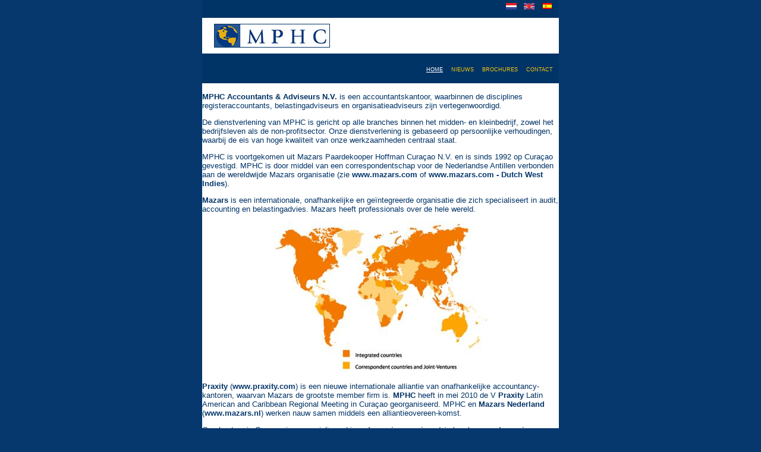

--- FILE ---
content_type: text/html
request_url: https://mphc.cw/
body_size: 1209
content:
<!DOCTYPE html PUBLIC "-//W3C//DTD XHTML 1.0 Transitional//EN" "http://www.w3.org/TR/xhtml1/DTD/xhtml1-transitional.dtd">
<html xmlns="http://www.w3.org/1999/xhtml">
<head>
<meta http-equiv="Content-Type" content="text/html; charset=UTF-8" />
<title>MPHC Cura&ccedil;ao | Wie zijn wij</title>
<link href="css/styles.css" rel="stylesheet" type="text/css" />
</head>

<body>
<center>
	<div id="wrapper" class="wrapper"><div id="logoDiv">   <div class="vlag"><a href="about_sp.html" target="_self"><img src="images/spaanse_vlag.gif"   alt="Espa&ntilde;ol"  title="Espa&ntilde;ol"/></a></div><div class="vlag"><a href="about_en.html" target="_self"><img src="images/Engels_vlag.gif"   alt="English"  title="English"/></a></div>
            <div class="vlag"><a href="index.html" target="_self"><img src="images/Nederlands_vlag.gif" alt="Nederlands"  title="Nederlands"  /></a></div></div>
        
		<div id="header" class="header">
    		<div id="logo" class="logo"><img src="images/mphclogo.jpg" alt="MPHC Logo"  title="MPHC Logo"  /></div>
        	<div id="hoofdmenu" class="hoofdmenu">
              	<ul>
            		<li class="actief">home</li>
                	<li><a href="news_nl.html">nieuws</a></li>
                    <li><a href="brochure_nl.html">brochures</a></li>
                	<li><a href="contact_nl.html">contact</a></li>
            	</ul>
            </div>
        </div>
		<div id="main" class="main"><p>
       		  <strong>MPHC Accountants & Adviseurs N.V.</strong> is een accountantskantoor, waarbinnen de disciplines registeraccountants, belastingadviseurs en organisatieadviseurs zijn vertegenwoordigd.</p>
<p>De dienstverlening van MPHC is gericht op alle branches binnen het midden- en kleinbedrijf, zowel het bedrijfsleven als de non-profitsector. Onze dienstverlening is gebaseerd op persoonlijke verhoudingen, waarbij de eis van hoge kwaliteit van onze werkzaamheden centraal staat.</p>
<p>MPHC is voortgekomen uit Mazars Paardekooper Hoffman Curaçao N.V. en is sinds 1992 op Curaçao gevestigd. MPHC is door middel van een correspondentschap voor de Nederlandse Antillen verbonden aan de wereldwijde Mazars organisatie (zie <a href="www.mazars.com" target="_blank">www.mazars.com</a> of <a href="http://www.mazars.com/mazarspage/full_country/3265/9328/an" target="_blank">www.mazars.com - Dutch West Indies</a>).</p>
<p><strong>Mazars</strong> is een internationale, onafhankelijke en geïntegreerde organisatie die zich specialiseert in audit, accounting en belastingadvies. Mazars heeft professionals over de hele wereld.</p>
<div style="width:100%; text-align:center; margin-bottom:20px;"><img src="images/clip_image002_0000.jpg" /></div>

<p><strong>Praxity</strong> (<a href="www.praxity.com" target="_blank">www.praxity.com</a>) is een nieuwe internationale alliantie van onafhankelijke accountancy-kantoren, waarvan Mazars de grootste member firm is. <strong>MPHC</strong> heeft in mei 2010 de V <strong>Praxity</strong> Latin American and Caribbean Regional Meeting in Curaçao georganiseerd.
MPHC en <strong>Mazars Nederland</strong> (<a href="www.mazars.nl" target="_blank">www.mazars.nl</a>) werken nauw samen middels een alliantieovereen-komst.</p>
<p>Ons kantoor in Curacao is gespecialiseerd in <strong>outsourcing services</strong> (zie brochures <a href="http://www.mphc.an/brochure_nl.html" target="_self">outsourcing algemeen</a> en <a href="http://www.mphc.an/brochure_nl.html" target="_self">outsourcing contactpersonen</a>). Voorbeelden hiervan zijn interim financieel management, ondersteuning bij het maken van het balansdossier voor de externe accountants en ondersteuning bij alle vormen van financiële verslaggeving.</p>


      </div>
        <div id="footer" class="footer">
            <div id="footermenu" class="footermenu">
            	<ul>
            		<li class="actief">home</li>
                	<li><a href="news_nl.html">nieuws</a></li>
                    <li><a href="brochure_nl.html">brochures</a></li>
                	<li><a href="contact_nl.html">contact</a></li>
            	</ul>
            </div>
            <div class="copyright">&copy; 2010 MPHC Cura&ccedil;ao.</div>
            
        </div>
    </div>
</center>
</body>
</html>


--- FILE ---
content_type: text/css
request_url: https://mphc.cw/css/styles.css
body_size: 322
content:
@charset "UTF-8";


body {
	background-color: #06376D;
	margin-top:0;
	padding-top:0px;
	font-family:Verdana, Geneva, sans-serif;
	
}

.main a.normal{	
color:#06376D;
	text-decoration:none;	
	font-weight:normal;
}

.main a {
	color:#06376D;
	text-decoration:none;
	font-weight:bold;
	
}

.main a:hover{
	color:#06376D;
	text-decoration:underline;
	
}
.logo {
	background-color:#FFF;
	padding:10px;
}
.logo img{
	margin-left:10px;
	border: 1px solid #036;
}

#logoDiv{background-color:#036;
height:20px;
padding:5px;

}
.header{
	background-color:#FFF;
	text-align:left;
	height:125px;
	float: left;
	width:100%;
}



.vlag{
	float:right;
	width:30px;
	height:15px;
	pargin:0x;
	
}

td{
	text-align:right;	
}

.hoofdmenu{
	background-color:#036;	
	text-align:right;
	float:right;
	width:100%;
}
.hoofdmenu ul li {
	display:inline;
	margin-right:10px;
	font-size:13px;
	
	
}


.hoofdmenu ul li a {
	color:#F4C60D;
	font-variant:small-caps;
	text-decoration:none;
	font-size:13px;
}

.hoofdmenu ul li a:hover {
	color:#F4C60D;
	text-decoration:underline;
	font-size:13px;
}




.wrapper{
	width:600px;	
}

.main{
	width:100%;
	height:850px;
	background-color:#FFF;
	color:#036;
	text-align:left;
	
	font-size:13px;
	padding-bottom:20px;
}

.main p{
	padding:-10px 20px 0 20px;
	margin-top:2px;
}

.main textarea {
	width:402px;
	height:300px;
	border:solid 1px #036;
	resize: none;
}
.main input[type=text]{
	width:405px;
	border:solid 1px #036;	
}

.main input[type=reset]{
	width:100px;
	background-color:#036;
	margin-right:10px;
	color:#F4C60D;
	float:right;
	border:solid 1px #036;
	cursor:pointer;
}
	
input[type=submit]{
	cursor:pointer;
	width:100px;
	background-color:#036;
	margin-right:2px;
	color:#F4C60D;
	float:right;
	border:solid 1px #036;	
}


label {
	width:150px;
}

.footer{
	background-color:#036;
	height:50px;
	float: left;
	width:590px;
	font-size:10px;
	color:#F4C60D;
	text-align:right;
	padding:0 5px 5px 5px;
	
}

.footer ul li {
	display:inline;
	margin-top:5px;
	margin-right:10px;
	
	
}


.footer ul li a {
	color:#F4C60D;
	font-variant:small-caps;
	text-decoration:none;
	
}

.footer ul li a:hover {
	color:#F4C60D;
	text-decoration:underline;
	
}

#footermenu{
	float:left;	
	width:100%;
	text-align:right;
	font-size:12px;
	
}

.copyright{
	padding:5px;
	color:#5E92B0;
	font-size:9px;
	
}

li.actief{
	color:#fff;	
	font-family:Verdana, Geneva, sans-serif;
	font-variant:small-caps;
	text-decoration:underline;
}